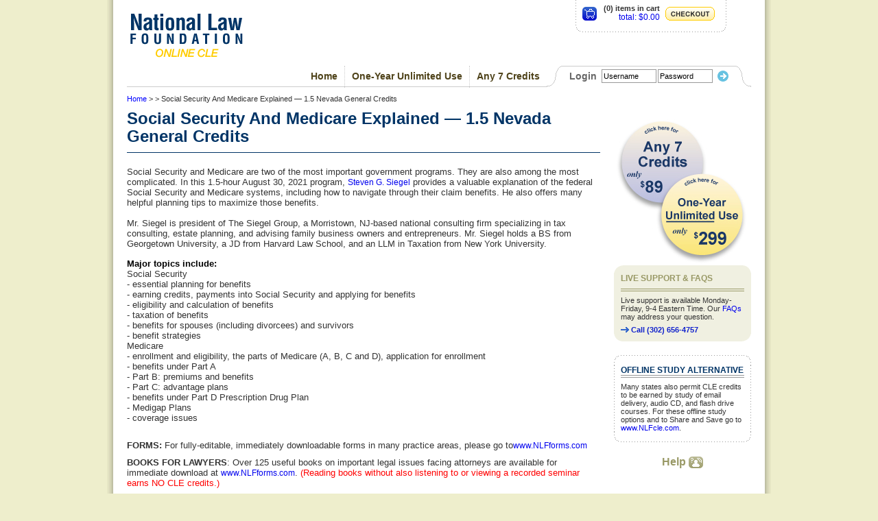

--- FILE ---
content_type: text/html; charset=
request_url: https://www.nlfonline.com/cgi-bin/nlfonline/5885600-NV.html
body_size: 23046
content:
<!DOCTYPE HTML PUBLIC "-//W3C//DTD HTML 4.0 Transitional//EN">
<html>




<head>
<!-- Google tag (gtag.js) -->

<script async src="https://www.googletagmanager.com/gtag/js?id=G-1DJBGT57KQ"></script>

<script>
  
  window.dataLayer = window.dataLayer || [];
  function gtag(){dataLayer.push(arguments);}
  
  gtag('js', new Date());

  gtag('config', 'G-1DJBGT57KQ');
  gtag('event', 'view_item', {"currency":"USD","items":[{"item_category":"","item_id":"5885600-NV","item_variant":"Nevada CLE","item_name":"Social Security And Medicare Explained \u0097  1.5 Nevada General Credits","price":42.5,"quantity":1,"item_list_id":"flypage","currency":"USD","item_list_name":"flypage","index":0}],"value":42.5});

</script>

<title>National Law Foundation - Online CLE | Continuing education courses for lawyers</title>
<meta name="keywords" content="Continuing education courses, CLE, bar association, state bar association, legal, lawyers, continuing legal education, online courses, certificate, Legal help, Legal research, Arizona MCLE, California MCLE, Colorado CLE, Florida CLER, Illinois MCLE, Missouri MCLE; Montana MCLE, Nevada CLE, New Mexico MCLE, Ohio CLE, Pennsylvania CLE, Texas CLE, Washington CLE">
<meta name="description" content="Listen online.  Accredited to fulfill your state CLE requirements in AK , AZ, CA, CO, FL, IL , ME, MO, MT, NM, NV, OH, OR, PA, TX , VT, WA, WV.">
<link rel="stylesheet" type="text/css" href="/css/main2.css?v=4">
<link rel="stylesheet" type="text/css" href="/css/thickbox.css" media="screen" />
<link rel="stylesheet" type="text/css" href="/css/colorbox.css" media="screen" />
<link rel="stylesheet" type="text/css" href="/css/jtip.css">

<style type="text/css">
.hide {
    display: none;
}

.show {
    display: block;
}
#email-friend-content input {
    width: 150px;
}
#email-friend-content textarea {
    width: 400px;
	height: 250px;
	border: 1px solid #999999;
	font-size: 11px;
	font-family: Helvetica Neue,Arial,Helvetica,sans-serif;
}
#email-friend-content label {
    font-weight: bold;
	margin-top: 10px;
}
p { margin-top:10px }
</style>

<script type="text/javascript" src="/js/jquery-3.7.1.min.js"></script>

<script type="text/javascript" src="/js/jquery.form.js?v=2"></script>
<script type="text/javascript" src="/js/thickbox.js?v=7"></script>
<script type="text/javascript" src="/js/jquery.colorbox-min.js?v=4"></script>
<script type="text/javascript" src="/js/jtip.js?v=5"></script>
<script type="text/javascript">
function moveOnMax(field,nextFieldID){
  if(field.value.length >= field.maxLength){
    document.getElementById(nextFieldID).focus();
  }
}
function passwordFocus() {
  $('#login-password').replaceWith('<input type="password" name="mv_password" id="login-password" style="padding: 2px; width: 80px;" />');
  $('#login-password').focus();
}

 $(document).ready(function() {
     $('#show-package-list').on('click', function() {
         $('#package-category-list').toggle('fast');
     });
 });


</script>
</head>
<body>
<div class="container">
    <div class="header">
        <div class="Logo">
            <a href="https://www.nlfonline.com/cgi-bin/nlfonline/index.html"><img src="/images/logo_nlf.gif" alt="National Law Foundation - Online CLE"></a>
        </div>
        <div class="cartSummary" style="background-image: url(/images/cartSummary_LR.gif);">
            <div class="cartSummary_body" style="background-image: url(/images/cartSummary_LR.gif);">
                <div style="float:left; padding:10px 10px 0 10px;">
                    <a href="https://www.nlfonline.com/cgi-bin/nlfonline/ord/basket.html"><img src="/images/icon_cart.gif"></a>
                </div>
                <div style="float:left; text-align:right; padding-top:6px; font-size:11px;">
                    <strong>(0) items in cart</strong><br />
                    <span style="color:#0000cc;"><a href="https://www.nlfonline.com/cgi-bin/nlfonline/ord/basket.html">total: $0.00</a></span><br />
                </div>
                <div style="float:left; padding:10px 5px 0 8px;">
                    <a href="https://www.nlfonline.com/cgi-bin/nlfonline/ord/basket.html"><img src="/images/btn_checkout.gif"></a>
                </div>
            </div>
            <div class="cartSummary_bottom" style="background-image: url(/images/cartSummary_bottom.gif); background-repeat: no-repeat; background-position: left bottom; clear:both;"> &nbsp; </div>
        </div>
        <div class="topNav" style="background-image: url(/images/topNav_bg.gif);">
            <div class="selected" style="float:right;">
                
                <div class="leftTab"></div>
                <div class="middleTab">
                
                <form name="login" action="https://www.nlfonline.com/cgi-bin/nlfonline/process.html" method="POST">
                <input type="hidden" name="mv_session_id" value="nsession" />
                <input type="hidden" name="mv_check" value="Login" />
                <input type="hidden" name="mv_todo" value="refresh" />
                <input type="hidden" name="mv_successpage" value="member/userhome" />
				<input type="hidden" name="mv_failpage" value="login" />
                <table>
                    <tr>
                        <td style="vertical-align: middle;"><label for="login-username" style="color: rgb(102, 102, 102); font-weight: bold; font-size: 14px; margin-right: 5px;">Login</label></td>
                        <td style="vertical-align: middle;"><input type="text" id="login-username" name="mv_username" value="Username" style="padding: 2px; width: 80px;" onfocus="if($(this).val() == 'Username') $(this).val('');" /></td>
                        <td style="vertical-align: middle;"><input type="text" name="mv_password" id="login-password" value="Password" style="padding: 2px; width: 80px;" onfocus="passwordFocus();" /></td>
                        <td style="vertical-align: middle;"><input type="image" src="/images/btn_arrow_ltblue.gif" style="height: auto; margin-left: 5px; border: 0;" /></td></tr>
                </table>
                </form>
                
                </div>
                <div class="rightTab"></div>
            </div>
            <div class="systemTab" style="border-right: none">
             <a class="subscription" href="https://www.nlfonline.com/cgi-bin/nlfonline/courses/US0003-US/Subscriptions/Any7CreditsFor1Year.html">Any 7 Credits</a>
            </div>

            <!--<div class="systemTab">
              <a class="subscription" id="show-package-list" href="#">Compliance Packages</a>
              <ul id="package-category-list">
                
                
                <li><a href="https://www.nlfonline.com/cgi-bin/nlfonline/statelist/AZ.html">Arizona Packages</a></li>
                
                <li><a href="https://www.nlfonline.com/cgi-bin/nlfonline/statelist/CA.html">California Packages</a></li>
                
                <li><a href="https://www.nlfonline.com/cgi-bin/nlfonline/statelist/CT.html">Connecticut Packages</a></li>
                
                <li><a href="https://www.nlfonline.com/cgi-bin/nlfonline/statelist/GA.html">Georgia Packages</a></li>
                
                <li><a href="https://www.nlfonline.com/cgi-bin/nlfonline/statelist/KY.html">Kentucky Packages</a></li>
                
                <li><a href="https://www.nlfonline.com/cgi-bin/nlfonline/statelist/NM.html">New Mexico Packages</a></li>
                
                <li><a href="https://www.nlfonline.com/cgi-bin/nlfonline/statelist/NY.html">New York Packages</a></li>
                
                <li><a href="https://www.nlfonline.com/cgi-bin/nlfonline/statelist/PA.html">Pennsylvania Packages</a></li>
                
                <li><a href="https://www.nlfonline.com/cgi-bin/nlfonline/statelist/VA.html">Virginia Packages</a></li>
                
                
              </ul>
            </div>-->
            <div class="systemTab">
              <a class="subscription" href="https://www.nlfonline.com/cgi-bin/nlfonline/courses/US0001-US/Subscriptions/1-year-Unlimited-Access-to-All-Courses.html">One-Year Unlimited Use</a>
            </div>
            <div class="systemTab">
            <a href="https://www.nlfonline.com/cgi-bin/nlfonline/index.html" class="subscription">Home</a>
            </div>
            <div style="clear:both;"></div>
        </div>
		
        <div class="breadcrumbs">
<a href="https://www.nlfonline.com/cgi-bin/nlfonline/index.html">Home</a> &gt;



 &gt;
Social Security And Medicare Explained �  1.5 Nevada General Credits<br />
</div>
		
    </div>

<!-- BEGIN CONTENT -->
<div class="containerbody" style="width:925px; background-color: #ffffff; clear:both; margin: 0 20px 0 20px;">
    <div class="mainbody">




  <form action="https://www.nlfonline.com/cgi-bin/nlfonline/ord/basket.html" method="POST" onsubmit="return validform(this);">
  <input type="hidden" name="mv_action"         value="refresh"/>
  <input type="hidden" name="mv_order_item"     value="5885600-NV"/>
  <input type="hidden" name="mv_order_quantity" value="1"/>
  

  <table border="0" cellspacing="0" cellpadding="5">
  <tr valign="middle"> 
    <td align="left" style="padding-bottom: 20px;">
      <h1><strong> Social Security And Medicare Explained �  1.5 Nevada General Credits</strong></h1>
    </td>
  </tr>
  <tr valign="middle"> 
    <td align="center" id="item-field-main" data-sku="5885600-NV"> 
      <table cellspacing="0" cellpadding="3" align="center">
      <tr> 
	<td valign="center" align="left"> 
	  
	</td>
	<td valign="center" align="center"> 
	  <table width="100%" border="0" cellpadding="3" cellspacing="0">
	  <tr>
	    <td colspan="2">
	       <head><style><!--span.apple-converted-space {}--></style></head><p style="margin-top: 0; margin-bottom: 0"><font face="Arial" size="2"> Social Security and Medicare are two of the most important government programs. They are also among the most complicated. In this 1.5-hour August 30, 2021 program, <a href="http://www.nlfcle.com/cgi-bin/nlfcle/Biograghies/siegelbio.htm">Steven G. Siegel</a> provides a valuable explanation of the federal Social Security and Medicare systems, including how to navigate through their claim benefits. He also offers many helpful planning tips to maximize those benefits.<br><br> Mr. Siegel is president of The Siegel Group, a Morristown, NJ-based national consulting firm specializing in tax consulting, estate planning, and advising family business owners and entrepreneurs. Mr. Siegel holds a BS from Georgetown University, a JD from Harvard Law School, and an LLM in Taxation from New York University.</font><br><br><span style="font-family: Arial; color: black; font-weight: 700; background: white"><font size="2">Major topics include:</font></span><font face="Arial" size="2"><br>Social Security<br>- essential planning for benefits<br>- earning credits, payments into Social Security and applying for benefits <br>- eligibility and calculation of benefits <br>- taxation of benefits<br>- benefits for spouses (including divorcees) and survivors<br>- benefit strategies <br>Medicare<br>- enrollment and eligibility, the parts of Medicare (A, B, C and D), application for enrollment<br>- benefits under Part A <br>- Part B: premiums and benefits <br>- Part C: advantage plans<br>- benefits under Part D Prescription Drug Plan<br>- Medigap Plans<br>- coverage issues<br><br></p></p> </font></p><p style="margin-top: 0; margin-bottom: 0"> </p><p style="margin-top: 0; margin-bottom: 0">  <font face="Arial" size="2"><b>FORMS: </b>For fully-editable, immediately downloadable forms in many practice areas, please go to<b><a href="http://www.NLFforms.com">www.NLFforms.com</a></b></font></p><p style="margin-top: 0; margin-bottom: 0">   </p><p style="margin-top: 0; margin-bottom: 0">   </p><p style="margin-top: 0; margin-bottom: 0"> </p></p> <font face="Arial" size="2"><b>BOOKS FOR LAWYERS</b>: Over 125 useful books on important legal issues facing attorneys are available for immediate download at  <a href="http://www.nlfforms.com/">www.NLFforms.com</a>. <font color="#FF0000">(Reading books without also listening to or viewing a recorded seminar earns NO CLE credits.) </font><br> </font> </p> 
	    </td>
	  </tr>


	  <tr>
	    <td colspan="2">
	      

   

            




		  

	    </td>
	  </tr>
			 
	  <tr> 


	  </tr>
	  </table>
	</td>
      </tr>
      </table>
    </td>
  </tr>
  <tr>
    <td class="titlebar1">



     <p style="margin-top: 10; margin-bottom: 4" align="center">
       <a href="https://www.nlfonline.com/cgi-bin/nlfonline/multiplestates.html">
       <span style="color: #0000ff;">If you need credits in <b>multiple states</b>
       you <b>MUST</b> click here before placing your order for important information.</span></a>
    </p>   
	<table width="100%">
	<tr>
	  <td colspan="2">
	    <div id="courseAddBar" style="width:675px; height:32px; background-image:url('/images/bg_courseAddBar.gif'); background-repeat:no-repeat; background-position: top left;">
		  <div style="float:left; font-size:17px; padding:6px 10px;">
		    Price: <strong>$42.50</strong>
	      </div>
		  <div style="float:right; padding:4px 10px;">
           
          
          
            
		     <input type="image" src="/images/btn_addtocart.gif" style="height: auto; border: 0;" />
            
          
		  </div>
		  
		  
		  <div style="float: right; margin-right: 20px; padding: 7px;">
		    <label for="barid">Nevada Bar #</label>: <input type="hidden" name="mv_item_option" value="barid"/><input id="barid" type=text size=15 name="mv_order_barid" value=""/> (required)
            <input type="hidden" name="mv_item_option" value="baridname"><input type="hidden" name="mv_order_baridname" value="Nevada Bar #"/>
          </div>
	  </div></td>
	</tr>
	</table>

    </td>
  </tr>

  </table>

</form>
<div style="clear:both; height:20px;"></div>
<div class="boxCourses" style="float:left; margin-right:20px; width:420px; color: #003466;">
   

	<div style="font-weight: bold;">
         Course approved for these credits (and Expiration Dates When Applicable):<br />
         <a href="https://www.nlfonline.com/cgi-bin/nlfonline/multiplestates.html"><span style="color: #ff0000;">If you need credits in <b>multiple states</b>
         you <b>MUST</b> click here <br />before placing your order for important information.</span></a><br />
    </div>
	AK  �  1.5 General Credits  <br>AZ  � 1.5 General Credits   <br>CA  �  1.5 General Credits  <br>CO  �  2 General Credits, Course #805110, Expires 2024-12-31 <br>CT � 1.5 General Credits<br>DE  �  1.5 General Credits, Expires 2023-08-29   <br>FL  �  2 General Credits, inc. 2 Elder Law Certification, Course #2303753N, Expires 2024-11-30<br>GA  �  1.5 General Credits, Expires 2025-12-31<br>IN  �  1.5 General Credits, Expires 2026-09-30<br>KY  �  1.5 General Credits,  Expires 2025-06-30<br>NV  �  1.5 General Credits, Course #72239, Expires 2024-12-31 <br>NJ  �  1.8 General Credits   <br>NM  �  1.5 General Credits, Recorded 8/30/21<br>NY  �  Ineligible for NY CLE Credit<br>NC  �  1.50 General Credits,  Expires 2026-02-28<br>OH  � 1.5 General Credits,  Expires 2025-12-31<br>PA  �  1.5 General Credits   <br>TN  �  1.50 General Credits, Expires 2024-09-20   <br>TX  �  1.5 General Credits,  Expires 2024-09-30<br>UT  �  1.5 General Credits, Expires 2021-12-31<br>VA  �  1.5 General Credits, Expires 2025-10-31<br>VT  � 1.5 General Credits, Expires 2023-08-29<br>WA  �  1.5 Law & Legal Procedure Credits  �  Activity ID #1177773 <br>WV  �  1.8 General Credits 

</div>





    </div>
    <div class="rightcolumn">
        <div>
    <img src="/images/side_circles_sub2.jpg" width="196" height="237" usemap="#side_circlesmap" alt="subscriptions" />
    <map name="side_circlesmap">
     <area shape="circle" coords="127,164,60" href="https://www.nlfonline.com/cgi-bin/nlfonline/courses/US0001-US/Subscriptions/1yearUnlimitedAccessToAllCourses.html" />
     <area shape="circle" coords="71,87,60" href="https://www.nlfonline.com/cgi-bin/nlfonline/courses/US0003-US/Subscriptions/Any7CreditsFor1Year.html" />
   </map>
</div>	

	    
        			<div class="boxSupport">
				<div class="boxSupport_top" style="background-image: url(/images/boxSupport_top.gif);"> &nbsp; </div>
				<div class="boxSupport_body">
					<div class="boxSupport_body_inside">
						<h3>Live Support & FAQs</h3>
						<img src="/images/boxSupport_bg.gif" height="4" width="180" style="margin-bottom:7px;"><br />
						Live support is available Monday-Friday, 9-4 Eastern Time. Our 
						<a href="https://www.nlfonline.com/cgi-bin/nlfonline/faq.html">FAQs</a> may address your question.<br />
						<div style="padding-top:7px;"><img src="/images/arrow.gif"> <span style="font-weight:bold;color:#1122cc;">Call (302) 656-4757</span></div>
					</div>
				</div>
				<div class="boxSupport_bottom" style="background-image: url(/images/boxSupport_bottom.gif);"> &nbsp; </div>
			</div>

        			<div class="boxRecordedCourses">
				<div class="boxRecordedCourses_top" style="background-image: url(/images/boxRecordedCourses_top.gif);"> &nbsp; </div>
				<div class="boxRecordedCourses_body" style="background-image: url(/images/boxRecordedCourses_bg.gif);">
					<div class="boxRecordedCourses_body_inside">
						<h2>Offline Study Alternative<br /></h2>
						<img src="/images/boxRecordedCourses_bg2.gif" height="4" width="180" style="margin-bottom:7px;"><br />
						Many states also permit CLE credits to be earned by study of email delivery, audio CD, and flash drive courses. For these offline study options and to Share and Save go to <a href="http://www.nlfcle.com">www.NLFcle.com</a>.
					</div>
				</div>
				<div class="boxRecordedCourses_bottom" style="background-image: url(/images/boxRecordedCourses_bottom.gif);"> &nbsp; </div>
			</div>
            <div style="text-align:center; margin:10px 0px 20px 0px">
              <span style="display:inline">
                <a href="https://www.nlfonline.com/cgi-bin/nlfonline/help.html" style="color:#999966; font-weight: bold; font-size: 16px">Help <img src="/images/icon_help.gif" style="vertical-align:middle"></a>
              </span>
            </div>

        
    </div>
</div>

<div id="email-friend" style="display: none;">
<script type="text/javascript">
function emailFriend() {
  var options = {
    success: function(response) {
	           
	           tb_remove();
	         }};

  $('#email-friend-form').ajaxSubmit(options);
}
function validform(theForm) {
  if (theForm.mv_order_barid.value == 'irrelevant') {
    theForm.mv_order_barid.value = '';
    return true;
  }
  if (theForm.mv_order_barid.value > '') { return true; }
  alert('You must enter your state bar id number for this course.');
  theForm.mv_order_barid.focus();
  return false;
}
</script>
<form action="https://www.nlfonline.com/cgi-bin/nlfonline/process.html" method="post" name="email-friend" id="email-friend-form">
<input type="hidden" name="mv_session_id" value="nsession" />
<input type="hidden" name="mv_todo" value="return" />
<input type="hidden" name="mv_nextpage" value="member/ajax_message" />
<input type="hidden" name="page_link" value="https://www.nlfonline.com/cgi-bin/nlfonline/courses///SocialSecurityAndMedicareExplained15NevadaGeneralCredits.html" />
<input type="hidden" name="message_var" value="EmailFriend" />

<div class="popupwrapper" style="width: 100%; background-color: #FFFFFF;">
<div>
<div class="popupheader" style="font-family: Arial, Helvetica, sans-serif; font-size: 18px; font-weight: bold; line-height: 1.0em; color: #003366; margin-bottom: 10px; width: 90%">SEND TO A FRIEND</div>

<p>Your friend will recieve a note with a link to this page telling them of your recommendation:</p>

<div id="email-friend-content">
    <label for="email-to">To:</label>
    <input type="text" name="email_to" id="email-to" value="" /><br><br>
    <label for="email-from">From:</label>
    <input type="text" name="email_from" id="email-from" value="" /><br><br>
    <label for="mv_captcha_guess">Check:</label>
    <img src="/images/captcha/00ce931fc16fee0aaba8ca6aaf462b75.png">&nbsp;<input type=text value="" style="width: 5em;" name="mv_captcha_guess"> 
	<br><small>Enter the value from the image to the input above</small><br><br>
    <label for="email-body">Message:</label><br />
    <textarea name="email_body" id="email-body"></textarea>
</div>

</div>
<div class="buttons" style="margin-top: 10px; display: block; clear: both;"><a href="javascript: emailFriend();"><img src="/images/btn_blue_ok.gif" style="float: right; border: 0;" /></a></div>
</div>

</form>
</div>

<script>
 $(document).ready(function() {
     var page_sku = $("#item-field-main").data('sku');
     if (page_sku && page_sku.match(/US0001-US|US0003-US/)) {
         console.log("Matched");
         $("div#courseAddBar").remove().css('margin-bottom', '30px').prependTo("#item-field-main");
     }
 });
</script>

<!-- END CONTENT -->
	<br style="clear: both;" />
	<div class="footer">
		<div class="footerTop" style="background-image: url(/images/footerBorder_top.gif);">	</div>
		<a href="https://www.nlfonline.com/cgi-bin/nlfonline/index.html">Home</a> |
		<a href="https://www.nlfonline.com/cgi-bin/nlfonline/aboutus.html">About Us</a> |
        
            <a href="https://www.nlfonline.com/cgi-bin/nlfonline/login.html">My Account</a> |
            <a href="https://www.nlfonline.com/cgi-bin/nlfonline/login.html">Log In</a> |
        
        <a href="https://www.nlfonline.com/cgi-bin/nlfonline/contact.html">Contact Us</a> |
             <a href="https://www.nlfonline.com/cgi-bin/nlfonline/blog.html">Blog</a> |
        <a href="https://www.nlfonline.com/cgi-bin/nlfonline/help.html">Help</a> |
        <a href="https://www.nlfonline.com/cgi-bin/nlfonline/faq.html">FAQs</a> |
        <a href="https://www.nlfonline.com/cgi-bin/nlfonline/privacypolicy.html">Privacy Policy</a><br />
                <a href="https://www.nlfonline.com/cgi-bin/nlfonline/statelist/AZ.html">Arizona MCLE</a> |
        <a href="https://www.nlfonline.com/cgi-bin/nlfonline/statelist/CA.html">California MCLE</a> |
                <a href="https://www.nlfonline.com/cgi-bin/nlfonline/statelist/CT.html">Connecticut MCLE</a> |
        

      
        <a href="https://www.nlfonline.com/cgi-bin/nlfonline/statelist/NJ.html">New Jersey CLE</a> |
     
        <a href="https://www.nlfonline.com/cgi-bin/nlfonline/statelist/NY.html">New York CLE</a> |
      
       		<a href="https://www.nlfonline.com/cgi-bin/nlfonline/statelist/PA.html">Pennsylvania CLE</a> 
       
        <br />
		<a href="https://www.nlfonline.com/cgi-bin/nlfonline/multiplestates.html">Claiming Credit in Multiple States</a>  
		<br />
		<br />
		&copy; 2003-2026 National Law Foundation, Inc. All rights reserved. &#151; National Law Foundation - P.O. Box 218, Montchanin, DE 19710<br />
	</div>
	<div style="clear:both; width:950px; height:1px;"></div>
</div>
</body>
</html>




--- FILE ---
content_type: text/css
request_url: https://www.nlfonline.com/css/main2.css?v=4
body_size: 21493
content:
* {
	margin: 0px;
	padding: 0px;
	border: 0px;
}

body {
	background-color:#eeeecc;
	background-image: url(/images/bkg_repeater.jpg);
	background-repeat: repeat-y;
	background-position: center;
	margin: 0 0 auto auto;
	height: 100%;
	width: 100%;
	text-align: center;
	color: #333333;
	
}

p, h1, h2, h3, h4, h5, h6, blockquote, li, input, label, a, div, td, th {
	font-family:  Helvetica Neue, Arial, Helvetica, sans-serif;
	font-weight: normal;
	font-size:12px;
}

h1 {
	font-size:24px;
	line-height:26px;
	}

h2 {
	text-transform:uppercase; 
	font-size:12px; font-weight:bold; 
	color: #003466;
	}

a {
	text-decoration:none;
	}

a:hover {
	text-decoration:underline;
	}

.dark A:link {font-size:15px; color:#003466; font-weight:bold;}
.dark A:visited {font-size:15px; color:#003466; font-weight:bold;}
.dark A:active {font-size:15px; color:#003466; font-weight:bold;}
.dark A:hover {font-size:15px; color:#003466; font-weight:bold;}

input, select {
	border:1px solid #999999;
	height:20px;
	font-size:11px;
	}

img {
	border: 0;
}

ul {
	margin-left: 30px;
	}

div {
	/*height: auto;*/
	overflow: visible;
	text-align: left;
}


/* Header/Search/CartSummary/TopNav/Breadcrumbs */

div.header {
	width:950px;
	background-color: #ffffff;
	clear:both;
	height:auto;
}

div.Logo {
	 float:left; 
	 padding:20px 485px 20px 25px;
	 }

div.search {
	float:left;
	margin: 10px 15px 0 0;
}

div.search td {
	font-weight: bold;
}

div.cartSummary {
	width: 220px;
	float:left;
	background-image: url('/images/cartSummary_LR.gif');
}

div.cartSummary_body {
	background-image: url('/images/cartSummary_LR.gif');
	}

div.cartSummary_bottom {
	width: 220px;
	background-image: url('/images/cartSummary_bottom.gif'); 
	background-repeat: no-repeat; 
	background-position: left bottom; 
	height: 15px; 
	overflow: hidden;
	clear:both;
}

div.topNav {
    background-image: url(/images/topNav_bg.gif);
    clear: both;
    left: 0;
    margin: 0 20px;
    position: relative;
    text-align: right;
    top: -8px;
    width: 910px;
}

div.topNav div.selected {
	float:right;
	}

div.topNav div.selected div.leftTab {
	background-image: url('/images/tab_left.gif'); 
	width:21px; 
	height:31px; 
	float:left;
	}

div.topNav div.selected div.middleTab {
	background-image: url('/images/white.gif'); 
	border-top:1px solid #ccc; 
	height:31px; 
	float:left; 
	padding:2px 10px 0 10px;
	}

div.topNav div.selected div.rightTab {	 
	background-image: url('/images/tab_right.gif'); 
	width:21px; 
	height:31px; 
	float:left;
	}

div.topNav div.helpTab {	
	background-image: url('/images/topNav_bg.gif');
	height:25px; 
	float:right;
	padding-top:7px;
	}

div.topNav div.helpTab a.help {
	color: #999966;
}

div.topNav div.systemTab {	
	background-image: url('/images/topNav_bg.gif');
	height:25px; 
	float:right; 
	border-right:1px dotted #ccc;
	padding-top:7px;
	}

div.topNav div.systemTab a.subscription {
    color: #4E4219;
}

div.topNav a {
	color: #1122cc;
	font-weight: bold;
	font-size:14px;
	padding: 0 10px;
}

div.topNav a:hover {
	text-decoration:none;
	}

div.breadcrumbs {	
	font-size:11px;
	clear:both;
	padding: 0 0 0 20px;
}

div.breadcrumbs a:link, div.breadcrumbs a:hover, div.breadcrumbs a:visited {
	font-size: 11px;
	color: blue;
}


/* Main Body */

div.container {
	margin: 0 auto;
	width: 950px;
	height: 100%;
	background-color: #fff;
	border-left: 1px solid #BDBDA2;
	border-right: 1px solid #BDBDA2;
	clear:both;
}

div.containerbody {
	width:925px; 
	background-color: #fff; 
	clear:both; 
	margin: 0 20px 0 20px;
	}

div.mainbody {	
	float:left;
	width:690px;
	margin-top: 10px;
	clear:both;
	line-height:18px;
}

#home div.mainbody {
	margin:0;
	}

#home h1 {
	color: #003466;
	font-size:22px;
	font-weight: bold;
	border:0;
	padding:0 0 5px 0;
}

#home h3 {
	color: #003466;
	font-size:17px;
	font-weight: bold;
	border:0;
	padding: 2px 0 0 9px;
	line-height:24px;
	}

.homeButtons {
	float:left; 
	background-image:url('/images/btn_home.jpg'); 
	background-repeat:no-repeat; 
	background-position: upper left; 
	height:56px; 
	width:220px; 
	margin:0 15px 15px 0;
	cursor:pointer;
	}

.homeButtons h3 {
	font-weight: bold;
}

.homeButtonsCredit {
	width:199px; 
	padding-left:9px; 
	margin:0; 
	font-size:10px;
	line-height:12px;
	color: #003466;
	}

h1 {	
	color: #003466;
	font-size:24px;
	font-weight: normal;
	padding-bottom: 10px;
	border-bottom:1px solid #003466;
}


/* Right Column */

div.rightcolumn { float: right; width:200px; margin: 0 15px; }

div.rightcolumn div, div.rightcolumn div a { font-size: 11px; }

div.boxSupport			{ width:200px; }
div.boxSupport_top		{ width:200px; background-image: url(images/boxSupport_top.gif); background-repeat: no-repeat; height: 11px; overflow: hidden; }
div.boxSupport_body		{ width:180px; padding: 0 10px; background-color:#f0f0e1; }
div.boxSupport_inside	{ background-color: #f0f0e1; width:190px; padding-left:10px; }
div.boxSupport_bottom	{ padding:0; width:200px; background-image: url(images/boxSupport_bottom.gif); background-repeat: no-repeat; background-position: left bottom; height: 11px; overflow: hidden; margin-bottom: 20px; background-color: #f0f0e1; }
div.boxSupport h3		{ line-height:16px; text-transform:uppercase; font-weight:bold; color:#999966; font-size:12px; padding-bottom: 7px; border:0; }

div.boxRecordedCourses		{ width: 200px; }
div.boxRecordedCourses_top	{ padding:0; width:200px; background-image: url('/images/boxRecordedCourses_top.gif'); background-repeat: no-repeat; background-position: upper left; height: 15px; overflow: hidden; }
div.boxRecordedCourses_body { width:180px; padding: 0 10px; background-image: url('/images/boxRecordedCourses_bg.gif'); }
div.boxRecordedCourses_inside { width:180px; padding-left:10px; }
div.boxRecordedCourses_bottom { padding:0; width:200px; background-image: url('/images/boxRecordedCourses_bottom.gif'); background-repeat: no-repeat; background-position: left bottom; height: 15px; overflow: hidden; margin-bottom:20px; }
div.boxRecordedCourses h3 { color: #003466; font-size: 20px; font-weight: normal; padding-bottom:5px; }

div.boxFormsAd		{ width: 200px; }
div.boxFormsAd_top	{ padding:0; width:200px; background-image: url('/images/boxFormsAd_top.gif'); background-repeat: no-repeat; background-position: upper left; height: 35px; overflow: hidden; }
div.boxFormsAd_body { width:180px; padding: 0 10px; background-image: url('/images/boxFormsAd_bg.gif'); }
div.boxFormsAd_inside { width:180px; padding-left:10px; }
div.boxFormsAd_bottom { padding:0; width:200px; background-image: url('/images/boxFormsAd_bottom.gif'); background-repeat: no-repeat; background-position: left bottom; height: 35px; overflow: hidden; margin-bottom:20px; }
div.boxFormsAd h3 { color: #003466; font-size: 20px; font-weight: normal; padding-bottom:5px; }


div.boxApproved			{ width:200px; }
div.boxApproved_top		{ width:200px; background-image: url(images/boxApproved_top.gif); background-repeat: no-repeat; height: 11px; overflow: hidden; }
div.boxApproved_body	{ width:200px; background-color:#FAE9B5; }
div.boxApproved_inside	{ background-color: #FAE9B5; width:180px; padding-left:10px; padding-right:10px; }
div.boxApproved_bottom	{ padding:0; width:200px; background-image: url(images/boxApproved_bottom.gif); background-repeat: no-repeat; background-position: left bottom; height: 11px; overflow: hidden; margin-bottom: 20px; background-color: #FAE9B5; }
div.boxApproved h3		{ line-height:16px; text-transform:uppercase; font-weight:bold; color: #003466; font-size:12px; padding-bottom: 7px; border:0; }

.emailNewsletter		{ }
.emailNewsletter form	{ line-height:20px; }
.emailNewsletter input	{ border:0; }
.emailNewsletter h2		{ border-top:1px solid #999; border-bottom:1px solid #999; width:200px; text-transform:uppercase; font-size:12px; padding:6px 0 6px 2px; font-weight:bold; margin-bottom:5px; }

div.beigeBox			{ float:left; margin-bottom:20px; }
div.beigeBoxBody		{ padding:8px 13px 12px 12px; clear:both; background-color: #F0F0E1; }
div.beigeBoxBody a		{ }
div.beigeBoxBody td		{ }
td.beigeBoxLabel_left	{ height:17px; background-image: url(images/beigeLabelTab_left.gif); background-repeat: no-repeat; padding: 3px 0 0 10px; float: left; text-transform: uppercase; font-weight: bold; color: #003466; }
td.beigeBoxLabel_right	{ width: auto; height:17px; background-image: url(images/beigeLabelTab_right.gif); background-repeat: no-repeat; text-align: right; padding: 3px 0 0 10px; float: left; background-color: #ffffff; }

div.mustardBox			{ margin-bottom:20px; }
div.mustardBoxBody		{ padding:8px 13px 12px 12px; clear:both; background-color: #FAE9B5; }
div.mustardBoxBody a	{ }
div.mustardBoxBody td	{ line-height:10px; }
div.mustardBoxBody select  { width: 40px; }
td.mustardBoxLabel_left { height:17px; background-image: url(images/mustardLabelTab_left.gif); background-repeat: no-repeat; padding: 3px 0 0 10px; float: left; text-transform: uppercase; font-weight: bold; color: #003466; }
td.mustardBoxLabel_right { width: auto; height:17px; background-image: url(images/mustardLabelTab_right.gif); background-repeat: no-repeat; text-align: right; padding: 3px 0 0 10px; float: left; background-color: #ffffff; }
div.mustardBox td		{ font-size:11px; }


/* user home page */ 

div.courseTable {
	border-bottom: 4px double #003466;
	clear:both;
	margin-bottom:20px;
}

div.courseTableTitle {
	padding:15px 0 10px 0;
	border-bottom: 4px double #003466;
	color: #003466;
	font-size:18px;
}

div.courseTableHead {
	font-weight: heavy;
	color: #003466;
	padding: 7px 0;
	clear:both;
}

div.courseTable table {
	width:100%;
}

div.courseTable th {
	font-weight: bold;
	font-size:12px;
	color:#003466;
	}

div.courseTable td.courseTableColumn1, div.courseTable th.courseTableColumn1 {
	text-align:right;
	width:40px;
	padding:3px 20px 3px 0;
}

div.courseTable td.courseTableColumn2, div.courseTable th.courseTableColumn2 {
	text-align:left;
	width:270px;
	padding:3px 20px 3px 0;
}

div.courseTable td.courseTableColumn3, div.courseTable th.courseTableColumn3 {
	text-align:left;
	width:200px;
	padding:3px 20px 3px 0;
}

div.courseTable td.courseTableColumn4, div.courseTable th.courseTableColumn4 {
	text-align:right;
	width:100px;
	padding:3px 0 3px 0;
}

#account_information .billing-info-table label {
	display: block;
	width: 100px;
	text-align: right;
}


#account_information #copy_b_name,
#account_information .billing-info-table #cert-flag-label { width: auto; }

#account_information #copy_b_name { width: auto; border: none 0; }



/* cart page */ 

div.cartTable {
	clear:both;
	margin-bottom:10px;
}

div.cartTableTitle {
	padding-bottom:10px;
	color: #003466;
	font-size:18px;
}

div.cartTableHead {
	font-weight: heavy;
	color: #003466;
	padding: 7px 0;
	clear:both;
}

div.cartTable table {
	width:100%;
}

div.cartTable th {
	font-weight: bold;
	font-size:12px;
	color:#003466;
	}

div.cartTable th.cartTableColumn1 {
	text-align:left;
	width:40px;
	padding:3px 20px 3px 0;
}

div.cartTable td.cartTableColumn1 {
	text-align:left;
	width:40px;
	padding:3px 20px 3px 10px;
}

div.cartTable td.cartTableColumn2, div.cartTable th.cartTableColumn2 {
	text-align:left;
	width:100px;
	padding:3px 20px 3px 0;
}

div.cartTable td.cartTableColumn3, div.cartTable th.cartTableColumn3 {
	text-align:left;
	width:410px;
	padding:3px 20px 3px 0;
}

div.cartTable td.cartTableColumn4 {
	text-align:right;
	width:60px;
	padding:3px 8px 3px 0;
}

div.cartTable th.cartTableColumn4 {
	text-align:right;
	width:60px;
	padding:3px 8px 3px 0;
}

/* receipt page */ 

div.addressTable {
	border-bottom: 1px solid #003466;
	}

div.addressTable td {
	padding:3px 0;
	margin:0;
	}
	
div.receiptTable {
	border-bottom: 4px double #003466;
	clear:both;
	margin-bottom:10px;
}

div.receiptTableTitle {
	padding:15px 0 10px 0;
	border-bottom: 4px double #003466;
	color: #003466;
	font-size:18px;
}

div.receiptTableHead {
	font-weight: heavy;
	color: #003466;
	padding: 7px 0;
	clear:both;
}

div.receiptTable table {
	width:100%;
}

div.receiptTable th {
	font-weight: bold;
	font-size:12px;
	color:#003466;
	}

div.receiptTable th.receiptTableColumn1 {
	text-align:left;
	width:70px;
	padding:5px 20px 5px 0;
}

div.receiptTable td.receiptTableColumn1 {
	text-align:left;
	width:40px;
	padding:5px 20px 5px 0;
}

div.receiptTable td.receiptTableColumn2, div.receiptTable th.receiptTableColumn2 {
	text-align:left;
	width:525px;
	padding:5px 20px 5px 0;
}

div.receiptTable td.receiptTableColumn3, div.receiptTable th.receiptTableColumn3 {
	text-align:right;
	width:110px;
	padding:5px 7px 5px 0;
}

/* course player page */

div.coursemainbody {
	float:left;
	width:265px;
	margin: 20px 0 0 0;
	clear:both;
}

div.coursemainbody h1 {
	font-size:16px;
	font-weight:bold;
	border:0;
	padding-bottom:3px;
	}

div.courserightcolumn {
	float: right;
	margin: 0;
}

div.courseplayer div.segmentColumn1 {
	height:43px; 
	width:82px; 
	float:left; 
	margin:0 9px 6px 0; 
	text-align:center; 
	font-size: 10px;
	line-height: 1.1;
	background-image: url(images/segment_finished.gif); 
	background-repeat: no-repeat; 
	background-position: left top;
	padding-top:5px;
}

div.courseplayer div.segmentColumn2 {
	height:43px; 
	width:82px; 
	float:left; 
	margin:0 9px 6px 0; 
	text-align:center; 
	font-size: 10px;
	line-height: 1.1;
	background-image: url(images/segment_inprogress.gif); 
	background-repeat: no-repeat; 
	background-position: left top;
	padding-top:5px;
}

div.courseplayer div.segmentColumn3 {
	height:43px; 
	width:82px; 
	float:left; 
	margin:0 0 6px 0; 
	text-align:center;
	font-size: 10px;
	line-height: 1.1;
	background-image: url(images/segment_upcoming.gif); 
	background-repeat: no-repeat; 
	background-position: left top;
	padding-top:5px;
}

div.courseplayer div.segmentColumn1 a, div.courseplayer div.segmentColumn2 a, div.courseplayer div.segmentColumn3 a  {
	font-size:10px;
	line-height:1.1;
	}

div.courseplayer div.segmentColumn1 a:hover, div.courseplayer div.segmentColumn2 a:hover, div.courseplayer div.segmentColumn3 a:hover, {
	text-decoration:none;
	}

.inprogress {
	color: #ffffff;
	}


/* help page */

div.help h1 {
	padding-bottom:10px;
	margin-bottom:10px;
	}

div.help h2 {
	font-size:13px;
	font-weight:bold;
	color:#003466;
	}

div.help div.figure {
	height:120px; 
	width:250px; 
	float:left; 
	margin:5px; 
	background-image: url(images/help_figure.gif); 
	background-repeat: no-repeat; 
	background-position: left top;
}

div.help div.caption {
	padding-left:20px;
	font-size:9px; 
	color:#999999;
	}

div.help div.middlecolumn a {
	font-size:9px;
	}

div.help div.mainbody {
	line-height:16px;
	}





div.alert {
	border:1px solid #990000;
	padding:3px 5px;
	margin:5px 0;
	background-color: #FFCCCC;
	width:550px;
	color:#990000;
	font-size: 11px;
}

span.red {
	color:#990000;
	font-size:10px;
	}

span.redLarge {
	color:#990000;
	font-size:11px;
	}

span.required {
	font-weight:bold;
	font-size: 11px;
	}






/* yellow tabbed boxes */

div.yellowBox {
	float:left;
	margin-bottom:20px;
	}

div.yellowBoxBody {
	padding:8px 13px 12px 13px;
	clear:both;
	background-color: #FAE9B5;
	}

div.yellowBoxBody td, td label {
	font-size: 11px;
	}

div.yellowBoxBody td.left {
	font-weight:normal;
	padding-right:20px;
	padding-top: 0;
	vertical-align: top;
	line-height: 22px;
	line-height: 17px\9;
	}

div.yellowBoxBody td.right {
	font-weight:bold;
	vertical-align: top;
	}

td.yellowBoxLabel_left {
	height:17px;
	background-image: url(images/yellowLabelTab_left.gif);
	background-repeat: no-repeat;
	padding: 3px 0 0 10px;
	float: left;
	text-transform: uppercase;
	font-weight: bold;
	color: #003466;
}

td.yellowBoxLabel_right {
	width: auto;
	height:17px;
	background-image: url(images/yellowLabelTab_right.gif);
	background-repeat: no-repeat;
	text-align: right;
	padding: 3px 0 0 10px;
	font-size: 10px;
	float: left;
	background-color: #ffffff;
}

div.yellowBoxLabel_right a{
	font-size: 10px;
	}






/* footer */

div.footer {
	width:910px;
	background-color:#f5f5f5;
	border-bottom: 1px solid #999999;
	text-align: center;
	font-size:.9em;
	padding-bottom: 8px;
	line-height: 1.75;
	font-size: 10.5px;
	margin: 60px 20px 20px 20px;
	clear:both;
}

div.footer a {
	font-size: 10.5px;
}

div.footerTop {
	width:910px;
	background-image: url('/images/footerBorder_top.gif');
	height:9px;
	margin-bottom: 8px;
	overflow: hidden;
	}


/* Course Detail */

div.boxCourses		{ width: 420px; }
div.boxCourses_top	{ padding:0; width:420px; background-image: url('/images/boxCourses_top.gif'); background-repeat: no-repeat; background-position: upper left; height: 15px; overflow: hidden; }
div.boxCourses_body { width:420px; background-image: url('/images/boxCourses_bg.gif'); }
div.boxCourses_inside { width:400px; padding-left:10px; }
div.boxCourses_bottom { padding:0; width:420px; background-image: url('/images/boxCourses_bottom.gif'); background-repeat: no-repeat; background-position: left bottom; height: 15px; overflow: hidden; margin-bottom:20px; }
div.boxCourses_inside h2 { font-size:17px; text-transform: none; }
div.boxCourses_inside a:link { font-weight:bold; }


/* Search Results */

#searchresults h3 {
	color: #003466;
	font-size:15px;
	font-weight: bold;
	border:0;
	text-transform: uppercase;
	padding-top: 10px;
	padding-bottom: 3px;
	}

div.searchresults {
	border-top: 4px double #003466;
	border-bottom: 4px double #003466;
	clear:both;
	width:675px;
}

div.searchresults th {
	font-weight: bold;
	font-size:12px;
	color:#003466;
	}

div.searchresults td.searchresultsColumn1, div.searchresults th.searchresultsColumn1 {
	text-align:left;
	width:520px;
	padding:7px 20px 7px 0;
	vertical-align: top;
}

div.searchresults td.searchresultsColumn2, div.searchresults th.searchresultsColumn2 {
	text-align:left;
	width:55px;
	padding:7px 20px 7px 0;
	font-weight:bold;
	vertical-align: top;
}

div.searchresults td.searchresultsColumn3, div.searchresults th.searchresultsColumn3 {
	text-align:right;
	width:100px;
	padding:7px 5px 7px 0;
	vertical-align: top;
}



/* New Cart */

#newcart h3 {
	color: #003466;
	font-size:16px;
	font-weight: bold;
	border:0;
	padding-top: 10px;
	padding-bottom: 3px;
	}

#newcart div.mainbody {
	background-color:#FFFFE6;
	padding: 0 15px;
	width: 645px;
	}

div.newcart {
	clear:both;
	width:645px;
}

div.newcart th {
	font-weight: bold;
	font-size:12px;
	color:#003466;
	}

div.newcart td.newcartColumn1, div.newcart th.newcartColumn1 {
	text-align:center;
	width:85px;
	padding:7px 20px 7px 0;
}

div.newcart td.newcartColumn2, div.newcart th.newcartColumn2 {
	text-align:left;
	width:120px;
	padding:7px 20px 7px 0;
	font-weight:bold;
}

div.newcart td.newcartColumn3, div.newcart th.newcartColumn3 {
	text-align:left;
	width:500px;
	padding:7px 5px 7px 0;
}

div.newcart td.newcartColumn4, div.newcart th.newcartColumn4 {
	text-align:right;
	width:100px;
	padding:7px 5px 7px 0;
}

/* Checkout */

div.checkoutTable {
	border-bottom: 4px double #003466;
	clear:both;
	margin-bottom:10px;
}

div.checkoutTableTitle {
	padding:10px 0;
	color: #003466;
	font-size:18px;
}

div.checkoutTableHead {
	font-weight: heavy;
	color: #003466;
	padding: 7px 0;
	clear:both;
}

div.checkoutTable table {
	width:100%;
}

div.checkoutTable th {
	font-weight: bold;
	font-size:12px;
	color:#003466;
	}

div.checkoutTable th.checkoutTableColumn1 {
	text-align:left;
	width:40px;
	padding:3px 20px 3px 0;
}

div.checkoutTable td.checkoutTableColumn1 {
	text-align:left;
	width:40px;
	padding:3px 20px 3px 10px;
}

div.checkoutTable td.checkoutTableColumn2, div.checkoutTable th.checkoutTableColumn2 {
	text-align:left;
	width:100px;
	padding:3px 20px 3px 0;
}

div.checkoutTable td.checkoutTableColumn3, div.checkoutTable th.checkoutTableColumn3 {
	text-align:left;
	width:410px;
	padding:3px 20px 3px 0;
}

div.checkoutTable td.checkoutTableColumn4 {
	text-align:right;
	width:60px;
	padding:3px 8px 3px 0;
}

div.checkoutTable th.checkoutTableColumn4 {
	text-align:right;
	width:60px;
	padding:3px 8px 3px 0;
}

hr.hr1 {
    border-top: 1px solid #000;
    border-bottom: 1px solid #000;
    color: #fff;
    background-color: #fff;
    height: 3px;
}

hr.hr2 {
    border-top: 1px dashed #000;
    border-bottom: 1px dashed #000;
    color: #fff;
    background-color: #fff;
    height: 3px;
}

hr.hr3 {
    border-bottom: 1px solid #000;
    color: #fff;
    background-color: #fff;
    height: 3px;
}

input.validation-error {
  border: 2px solid red;
}

select.validation-error {
  border: 2px solid red;
}

textarea.validation-error {
  border: 2px solid red;
}

label.validation-error {
  color: red;
}

/* Course list page */
div#state-header table { 
  border-collapse: separate !important; 
  background-color: #FAE9B5 !important;
}

div#state-header table table { 
  padding: 12px; 
}

div#player {
  width: 215px;
  margin: 15px 15px 0;
  border: 2px solid #BA992E;
  padding: 10px;
  text-align: center;
}

a#logout { 
  padding: 0;
}

a#logout img {
  vertical-align: middle;
}

.error {
  background-color: #FFaaaa;
  color: black;
  border: 1px solid #a88;
  padding: 1em;
  margin: 1em 0;
}

.hide { display: none; }

#package-category-list {
    z-index: 100;
    position: absolute;
    width: 20em;
    top: 30px;
    border: 1px solid #999;
    background: #eee;
    list-style-type: none;
    margin-left: 0px;
    border-radius: 4px;
    display: none;
}

#package-category-list > li {
    position: relative;
    text-align: left;
    margin: 5px;
    font-size:14px;
}
#package-category-list a {
    font-weight: bold;
    color: #4E4219;

}
